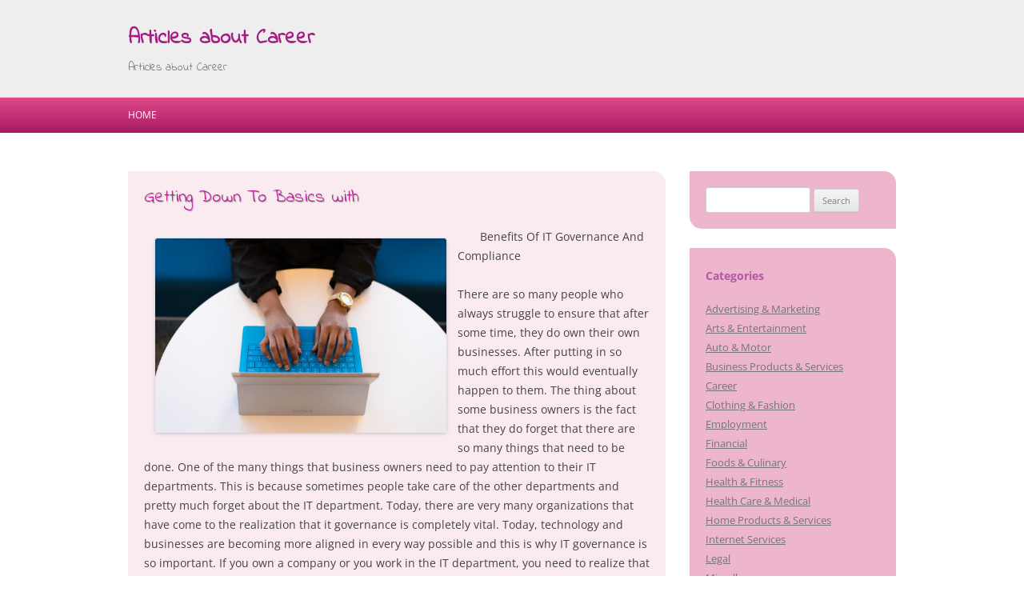

--- FILE ---
content_type: text/html; charset=UTF-8
request_url: http://faithworksbyhunter.com/2020/12/05/getting-down-to-basics-with-14/
body_size: 8899
content:
<!DOCTYPE html>
<!--[if IE 7]>
<html class="ie ie7" lang="en-US">
<![endif]-->
<!--[if IE 8]>
<html class="ie ie8" lang="en-US">
<![endif]-->
<!--[if !(IE 7) & !(IE 8)]><!-->
<html lang="en-US">
<!--<![endif]-->
<head>
<meta charset="UTF-8" />
<meta name="viewport" content="width=device-width" />
<title>Getting Down To Basics with &laquo; Articles about Career</title>
<link rel="profile" href="http://gmpg.org/xfn/11" />
<link rel="pingback" href="http://faithworksbyhunter.com/xmlrpc.php" />

<!--[if lt IE 9]>
<script src="http://faithworksbyhunter.com/wp-content/themes/twentytwelve/js/html5.js" type="text/javascript"></script>
<![endif]-->
<meta name='robots' content='max-image-preview:large' />
<link rel='dns-prefetch' href='//fonts.googleapis.com' />
<link rel="alternate" type="application/rss+xml" title="Articles about Career &raquo; Feed" href="http://faithworksbyhunter.com/feed/" />
<link rel="alternate" type="application/rss+xml" title="Articles about Career &raquo; Comments Feed" href="http://faithworksbyhunter.com/comments/feed/" />
<link rel="alternate" title="oEmbed (JSON)" type="application/json+oembed" href="http://faithworksbyhunter.com/wp-json/oembed/1.0/embed?url=http%3A%2F%2Ffaithworksbyhunter.com%2F2020%2F12%2F05%2Fgetting-down-to-basics-with-14%2F" />
<link rel="alternate" title="oEmbed (XML)" type="text/xml+oembed" href="http://faithworksbyhunter.com/wp-json/oembed/1.0/embed?url=http%3A%2F%2Ffaithworksbyhunter.com%2F2020%2F12%2F05%2Fgetting-down-to-basics-with-14%2F&#038;format=xml" />
<style id='wp-img-auto-sizes-contain-inline-css' type='text/css'>
img:is([sizes=auto i],[sizes^="auto," i]){contain-intrinsic-size:3000px 1500px}
/*# sourceURL=wp-img-auto-sizes-contain-inline-css */
</style>

<style id='wp-emoji-styles-inline-css' type='text/css'>

	img.wp-smiley, img.emoji {
		display: inline !important;
		border: none !important;
		box-shadow: none !important;
		height: 1em !important;
		width: 1em !important;
		margin: 0 0.07em !important;
		vertical-align: -0.1em !important;
		background: none !important;
		padding: 0 !important;
	}
/*# sourceURL=wp-emoji-styles-inline-css */
</style>
<link rel='stylesheet' id='wp-block-library-css' href='http://faithworksbyhunter.com/wp-includes/css/dist/block-library/style.min.css?ver=6.9' type='text/css' media='all' />
<style id='global-styles-inline-css' type='text/css'>
:root{--wp--preset--aspect-ratio--square: 1;--wp--preset--aspect-ratio--4-3: 4/3;--wp--preset--aspect-ratio--3-4: 3/4;--wp--preset--aspect-ratio--3-2: 3/2;--wp--preset--aspect-ratio--2-3: 2/3;--wp--preset--aspect-ratio--16-9: 16/9;--wp--preset--aspect-ratio--9-16: 9/16;--wp--preset--color--black: #000000;--wp--preset--color--cyan-bluish-gray: #abb8c3;--wp--preset--color--white: #fff;--wp--preset--color--pale-pink: #f78da7;--wp--preset--color--vivid-red: #cf2e2e;--wp--preset--color--luminous-vivid-orange: #ff6900;--wp--preset--color--luminous-vivid-amber: #fcb900;--wp--preset--color--light-green-cyan: #7bdcb5;--wp--preset--color--vivid-green-cyan: #00d084;--wp--preset--color--pale-cyan-blue: #8ed1fc;--wp--preset--color--vivid-cyan-blue: #0693e3;--wp--preset--color--vivid-purple: #9b51e0;--wp--preset--color--blue: #21759b;--wp--preset--color--dark-gray: #444;--wp--preset--color--medium-gray: #9f9f9f;--wp--preset--color--light-gray: #e6e6e6;--wp--preset--gradient--vivid-cyan-blue-to-vivid-purple: linear-gradient(135deg,rgb(6,147,227) 0%,rgb(155,81,224) 100%);--wp--preset--gradient--light-green-cyan-to-vivid-green-cyan: linear-gradient(135deg,rgb(122,220,180) 0%,rgb(0,208,130) 100%);--wp--preset--gradient--luminous-vivid-amber-to-luminous-vivid-orange: linear-gradient(135deg,rgb(252,185,0) 0%,rgb(255,105,0) 100%);--wp--preset--gradient--luminous-vivid-orange-to-vivid-red: linear-gradient(135deg,rgb(255,105,0) 0%,rgb(207,46,46) 100%);--wp--preset--gradient--very-light-gray-to-cyan-bluish-gray: linear-gradient(135deg,rgb(238,238,238) 0%,rgb(169,184,195) 100%);--wp--preset--gradient--cool-to-warm-spectrum: linear-gradient(135deg,rgb(74,234,220) 0%,rgb(151,120,209) 20%,rgb(207,42,186) 40%,rgb(238,44,130) 60%,rgb(251,105,98) 80%,rgb(254,248,76) 100%);--wp--preset--gradient--blush-light-purple: linear-gradient(135deg,rgb(255,206,236) 0%,rgb(152,150,240) 100%);--wp--preset--gradient--blush-bordeaux: linear-gradient(135deg,rgb(254,205,165) 0%,rgb(254,45,45) 50%,rgb(107,0,62) 100%);--wp--preset--gradient--luminous-dusk: linear-gradient(135deg,rgb(255,203,112) 0%,rgb(199,81,192) 50%,rgb(65,88,208) 100%);--wp--preset--gradient--pale-ocean: linear-gradient(135deg,rgb(255,245,203) 0%,rgb(182,227,212) 50%,rgb(51,167,181) 100%);--wp--preset--gradient--electric-grass: linear-gradient(135deg,rgb(202,248,128) 0%,rgb(113,206,126) 100%);--wp--preset--gradient--midnight: linear-gradient(135deg,rgb(2,3,129) 0%,rgb(40,116,252) 100%);--wp--preset--font-size--small: 13px;--wp--preset--font-size--medium: 20px;--wp--preset--font-size--large: 36px;--wp--preset--font-size--x-large: 42px;--wp--preset--spacing--20: 0.44rem;--wp--preset--spacing--30: 0.67rem;--wp--preset--spacing--40: 1rem;--wp--preset--spacing--50: 1.5rem;--wp--preset--spacing--60: 2.25rem;--wp--preset--spacing--70: 3.38rem;--wp--preset--spacing--80: 5.06rem;--wp--preset--shadow--natural: 6px 6px 9px rgba(0, 0, 0, 0.2);--wp--preset--shadow--deep: 12px 12px 50px rgba(0, 0, 0, 0.4);--wp--preset--shadow--sharp: 6px 6px 0px rgba(0, 0, 0, 0.2);--wp--preset--shadow--outlined: 6px 6px 0px -3px rgb(255, 255, 255), 6px 6px rgb(0, 0, 0);--wp--preset--shadow--crisp: 6px 6px 0px rgb(0, 0, 0);}:where(.is-layout-flex){gap: 0.5em;}:where(.is-layout-grid){gap: 0.5em;}body .is-layout-flex{display: flex;}.is-layout-flex{flex-wrap: wrap;align-items: center;}.is-layout-flex > :is(*, div){margin: 0;}body .is-layout-grid{display: grid;}.is-layout-grid > :is(*, div){margin: 0;}:where(.wp-block-columns.is-layout-flex){gap: 2em;}:where(.wp-block-columns.is-layout-grid){gap: 2em;}:where(.wp-block-post-template.is-layout-flex){gap: 1.25em;}:where(.wp-block-post-template.is-layout-grid){gap: 1.25em;}.has-black-color{color: var(--wp--preset--color--black) !important;}.has-cyan-bluish-gray-color{color: var(--wp--preset--color--cyan-bluish-gray) !important;}.has-white-color{color: var(--wp--preset--color--white) !important;}.has-pale-pink-color{color: var(--wp--preset--color--pale-pink) !important;}.has-vivid-red-color{color: var(--wp--preset--color--vivid-red) !important;}.has-luminous-vivid-orange-color{color: var(--wp--preset--color--luminous-vivid-orange) !important;}.has-luminous-vivid-amber-color{color: var(--wp--preset--color--luminous-vivid-amber) !important;}.has-light-green-cyan-color{color: var(--wp--preset--color--light-green-cyan) !important;}.has-vivid-green-cyan-color{color: var(--wp--preset--color--vivid-green-cyan) !important;}.has-pale-cyan-blue-color{color: var(--wp--preset--color--pale-cyan-blue) !important;}.has-vivid-cyan-blue-color{color: var(--wp--preset--color--vivid-cyan-blue) !important;}.has-vivid-purple-color{color: var(--wp--preset--color--vivid-purple) !important;}.has-black-background-color{background-color: var(--wp--preset--color--black) !important;}.has-cyan-bluish-gray-background-color{background-color: var(--wp--preset--color--cyan-bluish-gray) !important;}.has-white-background-color{background-color: var(--wp--preset--color--white) !important;}.has-pale-pink-background-color{background-color: var(--wp--preset--color--pale-pink) !important;}.has-vivid-red-background-color{background-color: var(--wp--preset--color--vivid-red) !important;}.has-luminous-vivid-orange-background-color{background-color: var(--wp--preset--color--luminous-vivid-orange) !important;}.has-luminous-vivid-amber-background-color{background-color: var(--wp--preset--color--luminous-vivid-amber) !important;}.has-light-green-cyan-background-color{background-color: var(--wp--preset--color--light-green-cyan) !important;}.has-vivid-green-cyan-background-color{background-color: var(--wp--preset--color--vivid-green-cyan) !important;}.has-pale-cyan-blue-background-color{background-color: var(--wp--preset--color--pale-cyan-blue) !important;}.has-vivid-cyan-blue-background-color{background-color: var(--wp--preset--color--vivid-cyan-blue) !important;}.has-vivid-purple-background-color{background-color: var(--wp--preset--color--vivid-purple) !important;}.has-black-border-color{border-color: var(--wp--preset--color--black) !important;}.has-cyan-bluish-gray-border-color{border-color: var(--wp--preset--color--cyan-bluish-gray) !important;}.has-white-border-color{border-color: var(--wp--preset--color--white) !important;}.has-pale-pink-border-color{border-color: var(--wp--preset--color--pale-pink) !important;}.has-vivid-red-border-color{border-color: var(--wp--preset--color--vivid-red) !important;}.has-luminous-vivid-orange-border-color{border-color: var(--wp--preset--color--luminous-vivid-orange) !important;}.has-luminous-vivid-amber-border-color{border-color: var(--wp--preset--color--luminous-vivid-amber) !important;}.has-light-green-cyan-border-color{border-color: var(--wp--preset--color--light-green-cyan) !important;}.has-vivid-green-cyan-border-color{border-color: var(--wp--preset--color--vivid-green-cyan) !important;}.has-pale-cyan-blue-border-color{border-color: var(--wp--preset--color--pale-cyan-blue) !important;}.has-vivid-cyan-blue-border-color{border-color: var(--wp--preset--color--vivid-cyan-blue) !important;}.has-vivid-purple-border-color{border-color: var(--wp--preset--color--vivid-purple) !important;}.has-vivid-cyan-blue-to-vivid-purple-gradient-background{background: var(--wp--preset--gradient--vivid-cyan-blue-to-vivid-purple) !important;}.has-light-green-cyan-to-vivid-green-cyan-gradient-background{background: var(--wp--preset--gradient--light-green-cyan-to-vivid-green-cyan) !important;}.has-luminous-vivid-amber-to-luminous-vivid-orange-gradient-background{background: var(--wp--preset--gradient--luminous-vivid-amber-to-luminous-vivid-orange) !important;}.has-luminous-vivid-orange-to-vivid-red-gradient-background{background: var(--wp--preset--gradient--luminous-vivid-orange-to-vivid-red) !important;}.has-very-light-gray-to-cyan-bluish-gray-gradient-background{background: var(--wp--preset--gradient--very-light-gray-to-cyan-bluish-gray) !important;}.has-cool-to-warm-spectrum-gradient-background{background: var(--wp--preset--gradient--cool-to-warm-spectrum) !important;}.has-blush-light-purple-gradient-background{background: var(--wp--preset--gradient--blush-light-purple) !important;}.has-blush-bordeaux-gradient-background{background: var(--wp--preset--gradient--blush-bordeaux) !important;}.has-luminous-dusk-gradient-background{background: var(--wp--preset--gradient--luminous-dusk) !important;}.has-pale-ocean-gradient-background{background: var(--wp--preset--gradient--pale-ocean) !important;}.has-electric-grass-gradient-background{background: var(--wp--preset--gradient--electric-grass) !important;}.has-midnight-gradient-background{background: var(--wp--preset--gradient--midnight) !important;}.has-small-font-size{font-size: var(--wp--preset--font-size--small) !important;}.has-medium-font-size{font-size: var(--wp--preset--font-size--medium) !important;}.has-large-font-size{font-size: var(--wp--preset--font-size--large) !important;}.has-x-large-font-size{font-size: var(--wp--preset--font-size--x-large) !important;}
/*# sourceURL=global-styles-inline-css */
</style>

<style id='classic-theme-styles-inline-css' type='text/css'>
/*! This file is auto-generated */
.wp-block-button__link{color:#fff;background-color:#32373c;border-radius:9999px;box-shadow:none;text-decoration:none;padding:calc(.667em + 2px) calc(1.333em + 2px);font-size:1.125em}.wp-block-file__button{background:#32373c;color:#fff;text-decoration:none}
/*# sourceURL=/wp-includes/css/classic-themes.min.css */
</style>
<link rel='stylesheet' id='twentytwelve-css' href='http://faithworksbyhunter.com/wp-content/themes/twentytwelve/style.css?ver=6.9' type='text/css' media='all' />
<link rel='stylesheet' id='google-fonts-css' href='https://fonts.googleapis.com/css?family=Indie+Flower%7COpen+sans&#038;ver=6.9' type='text/css' media='all' />
<link rel='stylesheet' id='tps-css' href='http://faithworksbyhunter.com/wp-content/themes/just-pink/style.css?ver=6.9' type='text/css' media='all' />
<link rel='stylesheet' id='twentytwelve-fonts-css' href='http://faithworksbyhunter.com/wp-content/themes/twentytwelve/fonts/font-open-sans.css?ver=20230328' type='text/css' media='all' />
<link rel='stylesheet' id='twentytwelve-style-css' href='http://faithworksbyhunter.com/wp-content/themes/just-pink/style.css?ver=20251202' type='text/css' media='all' />
<link rel='stylesheet' id='twentytwelve-block-style-css' href='http://faithworksbyhunter.com/wp-content/themes/twentytwelve/css/blocks.css?ver=20251031' type='text/css' media='all' />
<script type="text/javascript" src="http://faithworksbyhunter.com/wp-includes/js/jquery/jquery.min.js?ver=3.7.1" id="jquery-core-js"></script>
<script type="text/javascript" src="http://faithworksbyhunter.com/wp-includes/js/jquery/jquery-migrate.min.js?ver=3.4.1" id="jquery-migrate-js"></script>
<script type="text/javascript" src="http://faithworksbyhunter.com/wp-content/themes/twentytwelve/js/navigation.js?ver=20250303" id="twentytwelve-navigation-js" defer="defer" data-wp-strategy="defer"></script>
<link rel="https://api.w.org/" href="http://faithworksbyhunter.com/wp-json/" /><link rel="alternate" title="JSON" type="application/json" href="http://faithworksbyhunter.com/wp-json/wp/v2/posts/1605" /><link rel="EditURI" type="application/rsd+xml" title="RSD" href="http://faithworksbyhunter.com/xmlrpc.php?rsd" />
<meta name="generator" content="WordPress 6.9" />
<link rel="canonical" href="http://faithworksbyhunter.com/2020/12/05/getting-down-to-basics-with-14/" />
<link rel='shortlink' href='http://faithworksbyhunter.com/?p=1605' />
</head>

<body class="wp-singular post-template-default single single-post postid-1605 single-format-standard wp-embed-responsive wp-theme-twentytwelve wp-child-theme-just-pink custom-font-enabled">
<div id="page" class="hfeed">
	<header id="masthead" class="site-header" role="banner">
		<div class="site">
			<hgroup>
				<h1 class="site-title"><a href="http://faithworksbyhunter.com/" title="Articles about Career" rel="home">Articles about Career</a></h1>
				<h2 class="site-description">Articles about Career</h2>
			</hgroup>
		</div>
		
			</header><!-- #masthead -->
	
	<nav id="site-navigation" class="main-navigation" role="navigation">
		<button class="menu-toggle">Menu</button>
		<div class="site">
			<a class="assistive-text" href="#content" title="Skip to content">Skip to content</a>
			<div class="nav-menu"><ul>
<li ><a href="http://faithworksbyhunter.com/">Home</a></li></ul></div>
			
				
		</div><!-- .site -->
	</nav><!-- #site-navigation -->

	<div id="main" class="site wrapper">
	<div id="primary" class="site-content">
		<div id="content" role="main">

			
				
	<article id="post-1605" class="post-1605 post type-post status-publish format-standard hentry category-employment">
				<header class="entry-header">
			
						<h1 class="entry-title">Getting Down To Basics with</h1>
								</header><!-- .entry-header -->

				<div class="entry-content">
			<p><a style="margin:1em" href="https://itgovernanceandcompliance.mystrikingly.com/blog/benefits-of-it-governance-and-compliance"><img decoding="async" src="https://images.unsplash.com/flagged/photo-1573162915835-520ee6d112b5?crop=entropy&amp;cs=tinysrgb&amp;fit=max&amp;fm=jpg&amp;ixid=MXwzNjUyOXwwfDF8c2VhcmNofDJ8fHxlbnwwfHx8&amp;ixlib=rb-1.2.1&amp;q=80&amp;w=1080" style="width:364px;float:left;margin:1em" /></a>Benefits Of IT Governance And Compliance</p>
<p>There are so many people who always struggle to ensure that after some time, they do own their own businesses. After putting in so much effort this would eventually happen to them. The thing about some business owners is the fact that they do forget that there are so many things that need to be done. One of the many things that business owners need to pay attention to their IT departments. This is because sometimes people take care of the other departments and pretty much forget about the IT department. Today, there are very many organizations that have come to the realization that it governance is completely vital. Today, technology and businesses are becoming more aligned in every way possible and this is why IT governance is so important. If you own a company or you work in the IT department, you need to realize that there is so much that comes from IT compliance. This is the other essential thing in all businesses today. As a business owner, you need to realize that you could decide to hire IT consultants that would help you observe IT governance and compliance. This article seeks to educate people on some of the merits that come with IT governance and compliance.</p>
<p>The first benefit is the fact that you will get to ensure that there it maximum security when it comes to all the information you have in your company. One thing that will always attract and retain customers knows that their information is always safe with you. Knowing that the information will never get into the wrong hands. IT compliance and governance will always have tasks that would help you keep all the information safe so that it never gets to the wrong hands considering the fact that cyber insecurity is on the rise.</p>
<p>The second benefit that comes from IT governance and compliance is the fact that it improves efficiency in the work place. Whenever any company observes IT governance and compliance, it means that they will always be on the right track when it comes to the regulations that companies need to follow set by the law. IT compliance is completely vital because it keeps a company in the right hand of the law because IT compliance is responsible for setting controls and giving guidance on how one should use the IT provisions in their companies.</p>
<p>The final benefit that comes from IT governance and compliance is the fact that it improves communication in the organization. The other thing you need to know about IT governance is the fact that it involves daily actions, decisions, implementations and processes that involve people in the organization coming together to discuss the way forward concerning their IT department. IT governance and compliance ensures that as a company, you have very many ways of using everything you own when it comes to IT the right way to ensure that it is in the best interest of everyone in the organization and the customers too.</p>
<p><a href="https://itgovernanceandcompliance.mystrikingly.com/blog/benefits-of-it-governance-and-compliance">Smart Ideas: Revisited</a></p>
<p><a href=" ">Practical and Helpful Tips: </a></p>
					</div><!-- .entry-content -->
		
		<footer class="entry-meta">
			This entry was posted in <a href="http://faithworksbyhunter.com/category/employment/" rel="category tag">Employment</a> on <a href="http://faithworksbyhunter.com/2020/12/05/getting-down-to-basics-with-14/" title="10:34 pm" rel="bookmark"><time class="entry-date" datetime="2020-12-05T22:34:33+00:00">December 5, 2020</time></a><span class="by-author"> by <span class="author vcard"><a class="url fn n" href="http://faithworksbyhunter.com/author/admin/" title="View all posts by admin" rel="author">admin</a></span></span>.								</footer><!-- .entry-meta -->
	</article><!-- #post -->

				<nav class="nav-single">
					<h3 class="assistive-text">Post navigation</h3>
					<span class="nav-previous"><a href="http://faithworksbyhunter.com/2020/12/05/the-key-elements-of-great-13/" rel="prev"><span class="meta-nav">&larr;</span> The Key Elements of Great</a></span>
					<span class="nav-next"><a href="http://faithworksbyhunter.com/2020/12/05/a-simple-plan-for-researching-6/" rel="next">A Simple Plan For Researching <span class="meta-nav">&rarr;</span></a></span>
				</nav><!-- .nav-single -->

				
<div id="comments" class="comments-area">

	
	
	
</div><!-- #comments .comments-area -->

			
		</div><!-- #content -->
	</div><!-- #primary -->


			<div id="secondary" class="widget-area" role="complementary">
			<aside id="search-2" class="widget widget_search"><form role="search" method="get" id="searchform" class="searchform" action="http://faithworksbyhunter.com/">
				<div>
					<label class="screen-reader-text" for="s">Search for:</label>
					<input type="text" value="" name="s" id="s" />
					<input type="submit" id="searchsubmit" value="Search" />
				</div>
			</form></aside><aside id="categories-2" class="widget widget_categories"><h3 class="widget-title">Categories</h3>
			<ul>
					<li class="cat-item cat-item-19"><a href="http://faithworksbyhunter.com/category/advertising-marketing/">Advertising &amp; Marketing</a>
</li>
	<li class="cat-item cat-item-8"><a href="http://faithworksbyhunter.com/category/arts-entertainment/">Arts &amp; Entertainment</a>
</li>
	<li class="cat-item cat-item-7"><a href="http://faithworksbyhunter.com/category/auto-motor/">Auto &amp; Motor</a>
</li>
	<li class="cat-item cat-item-11"><a href="http://faithworksbyhunter.com/category/business-products-services/">Business Products &amp; Services</a>
</li>
	<li class="cat-item cat-item-2"><a href="http://faithworksbyhunter.com/category/career/">Career</a>
</li>
	<li class="cat-item cat-item-22"><a href="http://faithworksbyhunter.com/category/clothing-fashion/">Clothing &amp; Fashion</a>
</li>
	<li class="cat-item cat-item-15"><a href="http://faithworksbyhunter.com/category/employment/">Employment</a>
</li>
	<li class="cat-item cat-item-20"><a href="http://faithworksbyhunter.com/category/financial/">Financial</a>
</li>
	<li class="cat-item cat-item-23"><a href="http://faithworksbyhunter.com/category/foods-culinary/">Foods &amp; Culinary</a>
</li>
	<li class="cat-item cat-item-16"><a href="http://faithworksbyhunter.com/category/health-fitness/">Health &amp; Fitness</a>
</li>
	<li class="cat-item cat-item-6"><a href="http://faithworksbyhunter.com/category/health-care-medical/">Health Care &amp; Medical</a>
</li>
	<li class="cat-item cat-item-18"><a href="http://faithworksbyhunter.com/category/home-products-services/">Home Products &amp; Services</a>
</li>
	<li class="cat-item cat-item-5"><a href="http://faithworksbyhunter.com/category/internet-services/">Internet Services</a>
</li>
	<li class="cat-item cat-item-25"><a href="http://faithworksbyhunter.com/category/legal/">Legal</a>
</li>
	<li class="cat-item cat-item-26"><a href="http://faithworksbyhunter.com/category/miscellaneous/">Miscellaneous</a>
</li>
	<li class="cat-item cat-item-9"><a href="http://faithworksbyhunter.com/category/personal-product-services/">Personal Product &amp; Services</a>
</li>
	<li class="cat-item cat-item-14"><a href="http://faithworksbyhunter.com/category/pets-animals/">Pets &amp; Animals</a>
</li>
	<li class="cat-item cat-item-3"><a href="http://faithworksbyhunter.com/category/real-estate/">Real Estate</a>
</li>
	<li class="cat-item cat-item-4"><a href="http://faithworksbyhunter.com/category/relationships/">Relationships</a>
</li>
	<li class="cat-item cat-item-21"><a href="http://faithworksbyhunter.com/category/software/">Software</a>
</li>
	<li class="cat-item cat-item-13"><a href="http://faithworksbyhunter.com/category/sports-athletics/">Sports &amp; Athletics</a>
</li>
	<li class="cat-item cat-item-17"><a href="http://faithworksbyhunter.com/category/technology/">Technology</a>
</li>
	<li class="cat-item cat-item-12"><a href="http://faithworksbyhunter.com/category/travel/">Travel</a>
</li>
	<li class="cat-item cat-item-1"><a href="http://faithworksbyhunter.com/category/uncategorized/">Uncategorized</a>
</li>
	<li class="cat-item cat-item-10"><a href="http://faithworksbyhunter.com/category/web-resources/">Web Resources</a>
</li>
			</ul>

			</aside>
		<aside id="recent-posts-2" class="widget widget_recent_entries">
		<h3 class="widget-title">Recent Posts</h3>
		<ul>
											<li>
					<a href="http://faithworksbyhunter.com/2025/09/21/unveiling-the-mystery-do-texas-rangers-wear-anything-under-their-shirts/">Unveiling the Mystery: Do Texas Rangers Wear Anything Under Their Shirts?</a>
									</li>
											<li>
					<a href="http://faithworksbyhunter.com/2025/09/21/drinking-straw-machine-extrusion/">Drinking straw machine extrusion</a>
									</li>
											<li>
					<a href="http://faithworksbyhunter.com/2025/08/26/the-10-most-unanswered-questions-about-11/">The 10 Most Unanswered Questions about</a>
									</li>
											<li>
					<a href="http://faithworksbyhunter.com/2025/08/26/case-study-my-experience-with-36/">Case Study: My Experience With</a>
									</li>
											<li>
					<a href="http://faithworksbyhunter.com/2025/08/26/the-best-advice-on-ive-found-25/">The Best Advice on  I&#8217;ve found</a>
									</li>
					</ul>

		</aside><aside id="execphp-2" class="widget widget_execphp"><h3 class="widget-title">Best Links</h3>			<div class="execphpwidget"></div>
		</aside><aside id="execphp-3" class="widget widget_execphp"><h3 class="widget-title">Favourite Links</h3>			<div class="execphpwidget"><p>Top dollar on all junk cars <a href="https://extremecashforjunkcars.com" target="_blank">pick up cars for scrap near me</a> car to sell for cash</p>
<p>Top dollar on all junk cars <a href="https://extremecashforjunkcars.com" target="_blank">junk cars for cash near me</a> car to sell for cash</p>
<p>We buy junk cars for cash <a href="https://extremecashforjunkcars.com" target="_blank">cash for cars</a> up to $2000 cash</p>
</div>
		</aside>		</div><!-- #secondary -->
		</div><!-- #main .wrapper -->
	<footer id="colophon" role="contentinfo">
		<div class="site-info site">
			Proudly powered by  <a href="http://wordpress.org/" title="Semantic Personal Publishing Platform">WordPress</a>. Just Pink by <a href="http://tpires.me/">tpires.me</a>
		</div><!-- .site-info -->
	</footer><!-- #colophon -->
</div><!-- #page -->

<script type="speculationrules">
{"prefetch":[{"source":"document","where":{"and":[{"href_matches":"/*"},{"not":{"href_matches":["/wp-*.php","/wp-admin/*","/wp-content/uploads/*","/wp-content/*","/wp-content/plugins/*","/wp-content/themes/just-pink/*","/wp-content/themes/twentytwelve/*","/*\\?(.+)"]}},{"not":{"selector_matches":"a[rel~=\"nofollow\"]"}},{"not":{"selector_matches":".no-prefetch, .no-prefetch a"}}]},"eagerness":"conservative"}]}
</script>
<script id="wp-emoji-settings" type="application/json">
{"baseUrl":"https://s.w.org/images/core/emoji/17.0.2/72x72/","ext":".png","svgUrl":"https://s.w.org/images/core/emoji/17.0.2/svg/","svgExt":".svg","source":{"concatemoji":"http://faithworksbyhunter.com/wp-includes/js/wp-emoji-release.min.js?ver=6.9"}}
</script>
<script type="module">
/* <![CDATA[ */
/*! This file is auto-generated */
const a=JSON.parse(document.getElementById("wp-emoji-settings").textContent),o=(window._wpemojiSettings=a,"wpEmojiSettingsSupports"),s=["flag","emoji"];function i(e){try{var t={supportTests:e,timestamp:(new Date).valueOf()};sessionStorage.setItem(o,JSON.stringify(t))}catch(e){}}function c(e,t,n){e.clearRect(0,0,e.canvas.width,e.canvas.height),e.fillText(t,0,0);t=new Uint32Array(e.getImageData(0,0,e.canvas.width,e.canvas.height).data);e.clearRect(0,0,e.canvas.width,e.canvas.height),e.fillText(n,0,0);const a=new Uint32Array(e.getImageData(0,0,e.canvas.width,e.canvas.height).data);return t.every((e,t)=>e===a[t])}function p(e,t){e.clearRect(0,0,e.canvas.width,e.canvas.height),e.fillText(t,0,0);var n=e.getImageData(16,16,1,1);for(let e=0;e<n.data.length;e++)if(0!==n.data[e])return!1;return!0}function u(e,t,n,a){switch(t){case"flag":return n(e,"\ud83c\udff3\ufe0f\u200d\u26a7\ufe0f","\ud83c\udff3\ufe0f\u200b\u26a7\ufe0f")?!1:!n(e,"\ud83c\udde8\ud83c\uddf6","\ud83c\udde8\u200b\ud83c\uddf6")&&!n(e,"\ud83c\udff4\udb40\udc67\udb40\udc62\udb40\udc65\udb40\udc6e\udb40\udc67\udb40\udc7f","\ud83c\udff4\u200b\udb40\udc67\u200b\udb40\udc62\u200b\udb40\udc65\u200b\udb40\udc6e\u200b\udb40\udc67\u200b\udb40\udc7f");case"emoji":return!a(e,"\ud83e\u1fac8")}return!1}function f(e,t,n,a){let r;const o=(r="undefined"!=typeof WorkerGlobalScope&&self instanceof WorkerGlobalScope?new OffscreenCanvas(300,150):document.createElement("canvas")).getContext("2d",{willReadFrequently:!0}),s=(o.textBaseline="top",o.font="600 32px Arial",{});return e.forEach(e=>{s[e]=t(o,e,n,a)}),s}function r(e){var t=document.createElement("script");t.src=e,t.defer=!0,document.head.appendChild(t)}a.supports={everything:!0,everythingExceptFlag:!0},new Promise(t=>{let n=function(){try{var e=JSON.parse(sessionStorage.getItem(o));if("object"==typeof e&&"number"==typeof e.timestamp&&(new Date).valueOf()<e.timestamp+604800&&"object"==typeof e.supportTests)return e.supportTests}catch(e){}return null}();if(!n){if("undefined"!=typeof Worker&&"undefined"!=typeof OffscreenCanvas&&"undefined"!=typeof URL&&URL.createObjectURL&&"undefined"!=typeof Blob)try{var e="postMessage("+f.toString()+"("+[JSON.stringify(s),u.toString(),c.toString(),p.toString()].join(",")+"));",a=new Blob([e],{type:"text/javascript"});const r=new Worker(URL.createObjectURL(a),{name:"wpTestEmojiSupports"});return void(r.onmessage=e=>{i(n=e.data),r.terminate(),t(n)})}catch(e){}i(n=f(s,u,c,p))}t(n)}).then(e=>{for(const n in e)a.supports[n]=e[n],a.supports.everything=a.supports.everything&&a.supports[n],"flag"!==n&&(a.supports.everythingExceptFlag=a.supports.everythingExceptFlag&&a.supports[n]);var t;a.supports.everythingExceptFlag=a.supports.everythingExceptFlag&&!a.supports.flag,a.supports.everything||((t=a.source||{}).concatemoji?r(t.concatemoji):t.wpemoji&&t.twemoji&&(r(t.twemoji),r(t.wpemoji)))});
//# sourceURL=http://faithworksbyhunter.com/wp-includes/js/wp-emoji-loader.min.js
/* ]]> */
</script>
</body>
</html>

<!-- Page cached by LiteSpeed Cache 7.6.2 on 2026-01-27 22:31:21 -->